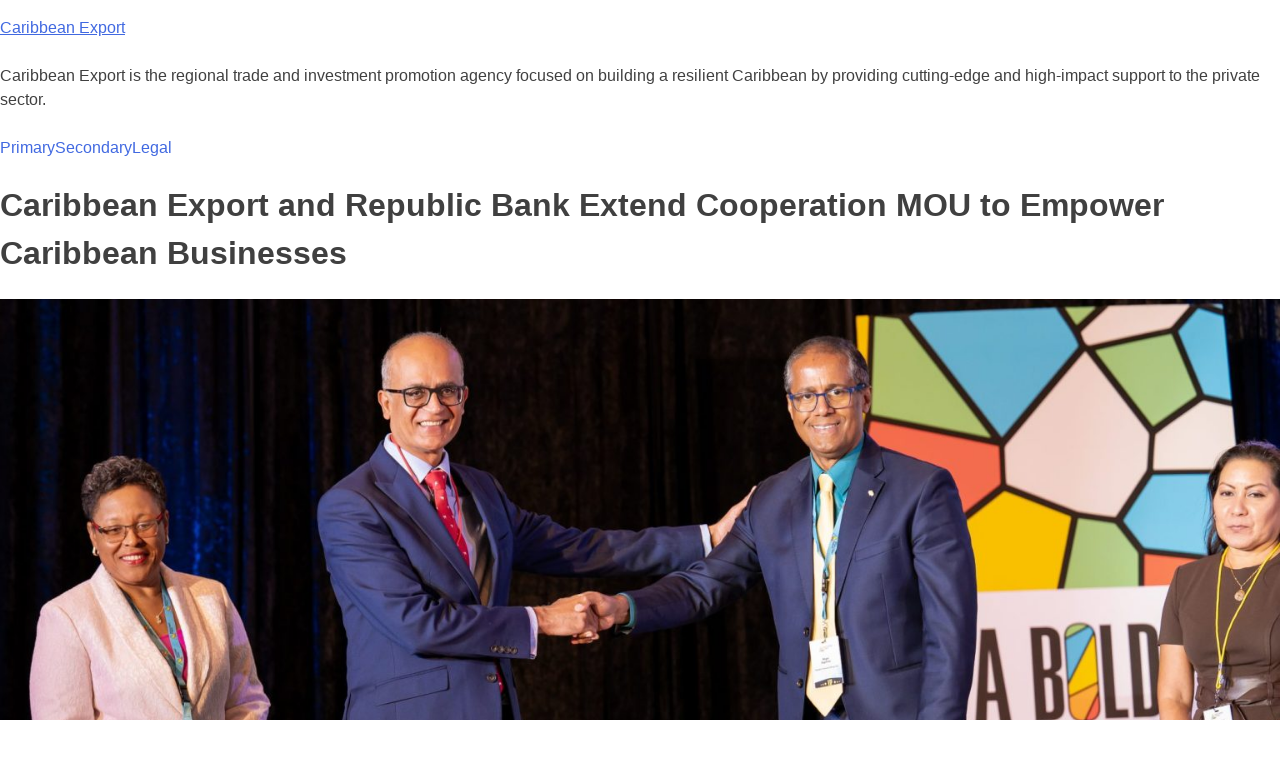

--- FILE ---
content_type: text/html; charset=UTF-8
request_url: https://content.carib-export.com/news/caribbean-export-and-republic-bank-extend-cooperation-mou-to-empower-caribbean-businesses/
body_size: 10358
content:
<!doctype html>
<html lang="en-US">
<head>
	<meta charset="UTF-8">
	<meta name="viewport" content="width=device-width, initial-scale=1">
	<link rel="profile" href="https://gmpg.org/xfn/11">

	<meta name='robots' content='index, follow, max-image-preview:large, max-snippet:-1, max-video-preview:-1' />
<meta name="dlm-version" content="5.1.6">
	<!-- This site is optimized with the Yoast SEO plugin v26.7 - https://yoast.com/wordpress/plugins/seo/ -->
	<title>Caribbean Export and Republic Bank Extend Cooperation MOU to Empower Caribbean Businesses - Caribbean Export</title>
	<meta name="description" content="The joint MOU unveils a comprehensive framework for continued cooperation and focuses on key areas that promise significant economic benefits for the region:" />
	<link rel="canonical" href="https://content.carib-export.com/news/caribbean-export-and-republic-bank-extend-cooperation-mou-to-empower-caribbean-businesses/" />
	<meta property="og:locale" content="en_US" />
	<meta property="og:type" content="article" />
	<meta property="og:title" content="Caribbean Export and Republic Bank Extend Cooperation MOU to Empower Caribbean Businesses" />
	<meta property="og:description" content="The joint MOU unveils a comprehensive framework for continued cooperation and focuses on key areas that promise significant economic benefits for the region:" />
	<meta property="og:url" content="https://content.carib-export.com/news/caribbean-export-and-republic-bank-extend-cooperation-mou-to-empower-caribbean-businesses/" />
	<meta property="og:site_name" content="Caribbean Export" />
	<meta property="article:publisher" content="https://www.facebook.com/CaribbeanExport" />
	<meta property="article:modified_time" content="2023-10-27T14:15:06+00:00" />
	<meta property="og:image" content="https://content.carib-export.com/wp-content/uploads/2023/10/PHOTO-2023-10-24-13-01-55.jpg" />
	<meta property="og:image:width" content="1067" />
	<meta property="og:image:height" content="1050" />
	<meta property="og:image:type" content="image/jpeg" />
	<meta name="twitter:card" content="summary_large_image" />
	<meta name="twitter:title" content="Caribbean Export and Republic Bank Extend Cooperation MOU to Empower Caribbean Businesses" />
	<meta name="twitter:description" content="The joint MOU unveils a comprehensive framework for continued cooperation and focuses on key areas that promise significant economic benefits for the region:" />
	<meta name="twitter:image" content="https://content.carib-export.com/wp-content/uploads/2023/10/PHOTO-2023-10-24-13-01-55.jpg" />
	<meta name="twitter:site" content="@CaribXport" />
	<meta name="twitter:label1" content="Est. reading time" />
	<meta name="twitter:data1" content="3 minutes" />
	<script type="application/ld+json" class="yoast-schema-graph">{"@context":"https://schema.org","@graph":[{"@type":"WebPage","@id":"https://content.carib-export.com/news/caribbean-export-and-republic-bank-extend-cooperation-mou-to-empower-caribbean-businesses/","url":"https://content.carib-export.com/news/caribbean-export-and-republic-bank-extend-cooperation-mou-to-empower-caribbean-businesses/","name":"Caribbean Export and Republic Bank Extend Cooperation MOU to Empower Caribbean Businesses - Caribbean Export","isPartOf":{"@id":"https://content.carib-export.com/#website"},"primaryImageOfPage":{"@id":"https://content.carib-export.com/news/caribbean-export-and-republic-bank-extend-cooperation-mou-to-empower-caribbean-businesses/#primaryimage"},"image":{"@id":"https://content.carib-export.com/news/caribbean-export-and-republic-bank-extend-cooperation-mou-to-empower-caribbean-businesses/#primaryimage"},"thumbnailUrl":"https://content.carib-export.com/wp-content/uploads/2023/10/EMANIPHOTOGRAPHY-6921-scaled-e1698414773236.jpg","datePublished":"2023-10-25T16:45:22+00:00","dateModified":"2023-10-27T14:15:06+00:00","description":"The joint MOU unveils a comprehensive framework for continued cooperation and focuses on key areas that promise significant economic benefits for the region:","breadcrumb":{"@id":"https://content.carib-export.com/news/caribbean-export-and-republic-bank-extend-cooperation-mou-to-empower-caribbean-businesses/#breadcrumb"},"inLanguage":"en-US","potentialAction":[{"@type":"ReadAction","target":["https://content.carib-export.com/news/caribbean-export-and-republic-bank-extend-cooperation-mou-to-empower-caribbean-businesses/"]}]},{"@type":"ImageObject","inLanguage":"en-US","@id":"https://content.carib-export.com/news/caribbean-export-and-republic-bank-extend-cooperation-mou-to-empower-caribbean-businesses/#primaryimage","url":"https://content.carib-export.com/wp-content/uploads/2023/10/EMANIPHOTOGRAPHY-6921-scaled-e1698414773236.jpg","contentUrl":"https://content.carib-export.com/wp-content/uploads/2023/10/EMANIPHOTOGRAPHY-6921-scaled-e1698414773236.jpg","width":1920,"height":1400},{"@type":"BreadcrumbList","@id":"https://content.carib-export.com/news/caribbean-export-and-republic-bank-extend-cooperation-mou-to-empower-caribbean-businesses/#breadcrumb","itemListElement":[{"@type":"ListItem","position":1,"name":"Home","item":"https://content.carib-export.com/"},{"@type":"ListItem","position":2,"name":"News","item":"https://content.carib-export.com/news/"},{"@type":"ListItem","position":3,"name":"Caribbean Export and Republic Bank Extend Cooperation MOU to Empower Caribbean Businesses"}]},{"@type":"WebSite","@id":"https://content.carib-export.com/#website","url":"https://content.carib-export.com/","name":"Caribbean Export","description":"Caribbean Export is the regional trade and investment promotion agency focused on building a resilient Caribbean by providing cutting-edge and high-impact support to the private sector.","publisher":{"@id":"https://content.carib-export.com/#organization"},"potentialAction":[{"@type":"SearchAction","target":{"@type":"EntryPoint","urlTemplate":"https://content.carib-export.com/?s={search_term_string}"},"query-input":{"@type":"PropertyValueSpecification","valueRequired":true,"valueName":"search_term_string"}}],"inLanguage":"en-US"},{"@type":"Organization","@id":"https://content.carib-export.com/#organization","name":"Caribbean Export Development Agency","url":"https://content.carib-export.com/","logo":{"@type":"ImageObject","inLanguage":"en-US","@id":"https://content.carib-export.com/#/schema/logo/image/","url":"https://content.carib-export.com/wp-content/uploads/2013/03/CE-Logo-2013.jpg","contentUrl":"https://content.carib-export.com/wp-content/uploads/2013/03/CE-Logo-2013.jpg","width":1024,"height":244,"caption":"Caribbean Export Development Agency"},"image":{"@id":"https://content.carib-export.com/#/schema/logo/image/"},"sameAs":["https://www.facebook.com/CaribbeanExport","https://x.com/CaribXport","https://www.instagram.com/caribbeanexport","https://www.linkedin.com/company/caribbeanexport","https://www.youtube.com/user/TheCaribbeanExport"]}]}</script>
	<!-- / Yoast SEO plugin. -->


<link rel="alternate" type="application/rss+xml" title="Caribbean Export &raquo; Feed" href="https://content.carib-export.com/feed/" />
<link rel="alternate" type="application/rss+xml" title="Caribbean Export &raquo; Comments Feed" href="https://content.carib-export.com/comments/feed/" />
<link rel="alternate" title="oEmbed (JSON)" type="application/json+oembed" href="https://content.carib-export.com/wp-json/oembed/1.0/embed?url=https%3A%2F%2Fcontent.carib-export.com%2Fnews%2Fcaribbean-export-and-republic-bank-extend-cooperation-mou-to-empower-caribbean-businesses%2F" />
<link rel="alternate" title="oEmbed (XML)" type="text/xml+oembed" href="https://content.carib-export.com/wp-json/oembed/1.0/embed?url=https%3A%2F%2Fcontent.carib-export.com%2Fnews%2Fcaribbean-export-and-republic-bank-extend-cooperation-mou-to-empower-caribbean-businesses%2F&#038;format=xml" />
<style id='wp-img-auto-sizes-contain-inline-css'>
img:is([sizes=auto i],[sizes^="auto," i]){contain-intrinsic-size:3000px 1500px}
/*# sourceURL=wp-img-auto-sizes-contain-inline-css */
</style>
<style id='wp-emoji-styles-inline-css'>

	img.wp-smiley, img.emoji {
		display: inline !important;
		border: none !important;
		box-shadow: none !important;
		height: 1em !important;
		width: 1em !important;
		margin: 0 0.07em !important;
		vertical-align: -0.1em !important;
		background: none !important;
		padding: 0 !important;
	}
/*# sourceURL=wp-emoji-styles-inline-css */
</style>
<link rel='stylesheet' id='wp-block-library-css' href='https://content.carib-export.com/wp-includes/css/dist/block-library/style.min.css?ver=6.9' media='all' />
<style id='wp-block-paragraph-inline-css'>
.is-small-text{font-size:.875em}.is-regular-text{font-size:1em}.is-large-text{font-size:2.25em}.is-larger-text{font-size:3em}.has-drop-cap:not(:focus):first-letter{float:left;font-size:8.4em;font-style:normal;font-weight:100;line-height:.68;margin:.05em .1em 0 0;text-transform:uppercase}body.rtl .has-drop-cap:not(:focus):first-letter{float:none;margin-left:.1em}p.has-drop-cap.has-background{overflow:hidden}:root :where(p.has-background){padding:1.25em 2.375em}:where(p.has-text-color:not(.has-link-color)) a{color:inherit}p.has-text-align-left[style*="writing-mode:vertical-lr"],p.has-text-align-right[style*="writing-mode:vertical-rl"]{rotate:180deg}
/*# sourceURL=https://content.carib-export.com/wp-includes/blocks/paragraph/style.min.css */
</style>
<style id='global-styles-inline-css'>
:root{--wp--preset--aspect-ratio--square: 1;--wp--preset--aspect-ratio--4-3: 4/3;--wp--preset--aspect-ratio--3-4: 3/4;--wp--preset--aspect-ratio--3-2: 3/2;--wp--preset--aspect-ratio--2-3: 2/3;--wp--preset--aspect-ratio--16-9: 16/9;--wp--preset--aspect-ratio--9-16: 9/16;--wp--preset--color--black: #000000;--wp--preset--color--cyan-bluish-gray: #abb8c3;--wp--preset--color--white: #ffffff;--wp--preset--color--pale-pink: #f78da7;--wp--preset--color--vivid-red: #cf2e2e;--wp--preset--color--luminous-vivid-orange: #ff6900;--wp--preset--color--luminous-vivid-amber: #fcb900;--wp--preset--color--light-green-cyan: #7bdcb5;--wp--preset--color--vivid-green-cyan: #00d084;--wp--preset--color--pale-cyan-blue: #8ed1fc;--wp--preset--color--vivid-cyan-blue: #0693e3;--wp--preset--color--vivid-purple: #9b51e0;--wp--preset--gradient--vivid-cyan-blue-to-vivid-purple: linear-gradient(135deg,rgb(6,147,227) 0%,rgb(155,81,224) 100%);--wp--preset--gradient--light-green-cyan-to-vivid-green-cyan: linear-gradient(135deg,rgb(122,220,180) 0%,rgb(0,208,130) 100%);--wp--preset--gradient--luminous-vivid-amber-to-luminous-vivid-orange: linear-gradient(135deg,rgb(252,185,0) 0%,rgb(255,105,0) 100%);--wp--preset--gradient--luminous-vivid-orange-to-vivid-red: linear-gradient(135deg,rgb(255,105,0) 0%,rgb(207,46,46) 100%);--wp--preset--gradient--very-light-gray-to-cyan-bluish-gray: linear-gradient(135deg,rgb(238,238,238) 0%,rgb(169,184,195) 100%);--wp--preset--gradient--cool-to-warm-spectrum: linear-gradient(135deg,rgb(74,234,220) 0%,rgb(151,120,209) 20%,rgb(207,42,186) 40%,rgb(238,44,130) 60%,rgb(251,105,98) 80%,rgb(254,248,76) 100%);--wp--preset--gradient--blush-light-purple: linear-gradient(135deg,rgb(255,206,236) 0%,rgb(152,150,240) 100%);--wp--preset--gradient--blush-bordeaux: linear-gradient(135deg,rgb(254,205,165) 0%,rgb(254,45,45) 50%,rgb(107,0,62) 100%);--wp--preset--gradient--luminous-dusk: linear-gradient(135deg,rgb(255,203,112) 0%,rgb(199,81,192) 50%,rgb(65,88,208) 100%);--wp--preset--gradient--pale-ocean: linear-gradient(135deg,rgb(255,245,203) 0%,rgb(182,227,212) 50%,rgb(51,167,181) 100%);--wp--preset--gradient--electric-grass: linear-gradient(135deg,rgb(202,248,128) 0%,rgb(113,206,126) 100%);--wp--preset--gradient--midnight: linear-gradient(135deg,rgb(2,3,129) 0%,rgb(40,116,252) 100%);--wp--preset--font-size--small: 13px;--wp--preset--font-size--medium: 20px;--wp--preset--font-size--large: 36px;--wp--preset--font-size--x-large: 42px;--wp--preset--spacing--20: 0.44rem;--wp--preset--spacing--30: 0.67rem;--wp--preset--spacing--40: 1rem;--wp--preset--spacing--50: 1.5rem;--wp--preset--spacing--60: 2.25rem;--wp--preset--spacing--70: 3.38rem;--wp--preset--spacing--80: 5.06rem;--wp--preset--shadow--natural: 6px 6px 9px rgba(0, 0, 0, 0.2);--wp--preset--shadow--deep: 12px 12px 50px rgba(0, 0, 0, 0.4);--wp--preset--shadow--sharp: 6px 6px 0px rgba(0, 0, 0, 0.2);--wp--preset--shadow--outlined: 6px 6px 0px -3px rgb(255, 255, 255), 6px 6px rgb(0, 0, 0);--wp--preset--shadow--crisp: 6px 6px 0px rgb(0, 0, 0);}:where(.is-layout-flex){gap: 0.5em;}:where(.is-layout-grid){gap: 0.5em;}body .is-layout-flex{display: flex;}.is-layout-flex{flex-wrap: wrap;align-items: center;}.is-layout-flex > :is(*, div){margin: 0;}body .is-layout-grid{display: grid;}.is-layout-grid > :is(*, div){margin: 0;}:where(.wp-block-columns.is-layout-flex){gap: 2em;}:where(.wp-block-columns.is-layout-grid){gap: 2em;}:where(.wp-block-post-template.is-layout-flex){gap: 1.25em;}:where(.wp-block-post-template.is-layout-grid){gap: 1.25em;}.has-black-color{color: var(--wp--preset--color--black) !important;}.has-cyan-bluish-gray-color{color: var(--wp--preset--color--cyan-bluish-gray) !important;}.has-white-color{color: var(--wp--preset--color--white) !important;}.has-pale-pink-color{color: var(--wp--preset--color--pale-pink) !important;}.has-vivid-red-color{color: var(--wp--preset--color--vivid-red) !important;}.has-luminous-vivid-orange-color{color: var(--wp--preset--color--luminous-vivid-orange) !important;}.has-luminous-vivid-amber-color{color: var(--wp--preset--color--luminous-vivid-amber) !important;}.has-light-green-cyan-color{color: var(--wp--preset--color--light-green-cyan) !important;}.has-vivid-green-cyan-color{color: var(--wp--preset--color--vivid-green-cyan) !important;}.has-pale-cyan-blue-color{color: var(--wp--preset--color--pale-cyan-blue) !important;}.has-vivid-cyan-blue-color{color: var(--wp--preset--color--vivid-cyan-blue) !important;}.has-vivid-purple-color{color: var(--wp--preset--color--vivid-purple) !important;}.has-black-background-color{background-color: var(--wp--preset--color--black) !important;}.has-cyan-bluish-gray-background-color{background-color: var(--wp--preset--color--cyan-bluish-gray) !important;}.has-white-background-color{background-color: var(--wp--preset--color--white) !important;}.has-pale-pink-background-color{background-color: var(--wp--preset--color--pale-pink) !important;}.has-vivid-red-background-color{background-color: var(--wp--preset--color--vivid-red) !important;}.has-luminous-vivid-orange-background-color{background-color: var(--wp--preset--color--luminous-vivid-orange) !important;}.has-luminous-vivid-amber-background-color{background-color: var(--wp--preset--color--luminous-vivid-amber) !important;}.has-light-green-cyan-background-color{background-color: var(--wp--preset--color--light-green-cyan) !important;}.has-vivid-green-cyan-background-color{background-color: var(--wp--preset--color--vivid-green-cyan) !important;}.has-pale-cyan-blue-background-color{background-color: var(--wp--preset--color--pale-cyan-blue) !important;}.has-vivid-cyan-blue-background-color{background-color: var(--wp--preset--color--vivid-cyan-blue) !important;}.has-vivid-purple-background-color{background-color: var(--wp--preset--color--vivid-purple) !important;}.has-black-border-color{border-color: var(--wp--preset--color--black) !important;}.has-cyan-bluish-gray-border-color{border-color: var(--wp--preset--color--cyan-bluish-gray) !important;}.has-white-border-color{border-color: var(--wp--preset--color--white) !important;}.has-pale-pink-border-color{border-color: var(--wp--preset--color--pale-pink) !important;}.has-vivid-red-border-color{border-color: var(--wp--preset--color--vivid-red) !important;}.has-luminous-vivid-orange-border-color{border-color: var(--wp--preset--color--luminous-vivid-orange) !important;}.has-luminous-vivid-amber-border-color{border-color: var(--wp--preset--color--luminous-vivid-amber) !important;}.has-light-green-cyan-border-color{border-color: var(--wp--preset--color--light-green-cyan) !important;}.has-vivid-green-cyan-border-color{border-color: var(--wp--preset--color--vivid-green-cyan) !important;}.has-pale-cyan-blue-border-color{border-color: var(--wp--preset--color--pale-cyan-blue) !important;}.has-vivid-cyan-blue-border-color{border-color: var(--wp--preset--color--vivid-cyan-blue) !important;}.has-vivid-purple-border-color{border-color: var(--wp--preset--color--vivid-purple) !important;}.has-vivid-cyan-blue-to-vivid-purple-gradient-background{background: var(--wp--preset--gradient--vivid-cyan-blue-to-vivid-purple) !important;}.has-light-green-cyan-to-vivid-green-cyan-gradient-background{background: var(--wp--preset--gradient--light-green-cyan-to-vivid-green-cyan) !important;}.has-luminous-vivid-amber-to-luminous-vivid-orange-gradient-background{background: var(--wp--preset--gradient--luminous-vivid-amber-to-luminous-vivid-orange) !important;}.has-luminous-vivid-orange-to-vivid-red-gradient-background{background: var(--wp--preset--gradient--luminous-vivid-orange-to-vivid-red) !important;}.has-very-light-gray-to-cyan-bluish-gray-gradient-background{background: var(--wp--preset--gradient--very-light-gray-to-cyan-bluish-gray) !important;}.has-cool-to-warm-spectrum-gradient-background{background: var(--wp--preset--gradient--cool-to-warm-spectrum) !important;}.has-blush-light-purple-gradient-background{background: var(--wp--preset--gradient--blush-light-purple) !important;}.has-blush-bordeaux-gradient-background{background: var(--wp--preset--gradient--blush-bordeaux) !important;}.has-luminous-dusk-gradient-background{background: var(--wp--preset--gradient--luminous-dusk) !important;}.has-pale-ocean-gradient-background{background: var(--wp--preset--gradient--pale-ocean) !important;}.has-electric-grass-gradient-background{background: var(--wp--preset--gradient--electric-grass) !important;}.has-midnight-gradient-background{background: var(--wp--preset--gradient--midnight) !important;}.has-small-font-size{font-size: var(--wp--preset--font-size--small) !important;}.has-medium-font-size{font-size: var(--wp--preset--font-size--medium) !important;}.has-large-font-size{font-size: var(--wp--preset--font-size--large) !important;}.has-x-large-font-size{font-size: var(--wp--preset--font-size--x-large) !important;}
/*# sourceURL=global-styles-inline-css */
</style>

<style id='classic-theme-styles-inline-css'>
/*! This file is auto-generated */
.wp-block-button__link{color:#fff;background-color:#32373c;border-radius:9999px;box-shadow:none;text-decoration:none;padding:calc(.667em + 2px) calc(1.333em + 2px);font-size:1.125em}.wp-block-file__button{background:#32373c;color:#fff;text-decoration:none}
/*# sourceURL=/wp-includes/css/classic-themes.min.css */
</style>
<link rel='stylesheet' id='wpml-legacy-horizontal-list-0-css' href='https://content.carib-export.com/wp-content/plugins/sitepress-multilingual-cms/templates/language-switchers/legacy-list-horizontal/style.min.css?ver=1' media='all' />
<style id='wpml-legacy-horizontal-list-0-inline-css'>
.wpml-ls-statics-footer a, .wpml-ls-statics-footer .wpml-ls-sub-menu a, .wpml-ls-statics-footer .wpml-ls-sub-menu a:link, .wpml-ls-statics-footer li:not(.wpml-ls-current-language) .wpml-ls-link, .wpml-ls-statics-footer li:not(.wpml-ls-current-language) .wpml-ls-link:link {color:#444444;background-color:#ffffff;}.wpml-ls-statics-footer .wpml-ls-sub-menu a:hover,.wpml-ls-statics-footer .wpml-ls-sub-menu a:focus, .wpml-ls-statics-footer .wpml-ls-sub-menu a:link:hover, .wpml-ls-statics-footer .wpml-ls-sub-menu a:link:focus {color:#000000;background-color:#eeeeee;}.wpml-ls-statics-footer .wpml-ls-current-language > a {color:#444444;background-color:#ffffff;}.wpml-ls-statics-footer .wpml-ls-current-language:hover>a, .wpml-ls-statics-footer .wpml-ls-current-language>a:focus {color:#000000;background-color:#eeeeee;}
/*# sourceURL=wpml-legacy-horizontal-list-0-inline-css */
</style>
<link rel='stylesheet' id='ce2022-style-css' href='https://content.carib-export.com/wp-content/themes/ce2022/style.css?ver=1.0.0' media='all' />
<script id="wpml-cookie-js-extra">
var wpml_cookies = {"wp-wpml_current_language":{"value":"en","expires":1,"path":"/"}};
var wpml_cookies = {"wp-wpml_current_language":{"value":"en","expires":1,"path":"/"}};
//# sourceURL=wpml-cookie-js-extra
</script>
<script src="https://content.carib-export.com/wp-content/plugins/sitepress-multilingual-cms/res/js/cookies/language-cookie.js?ver=486900" id="wpml-cookie-js" defer data-wp-strategy="defer"></script>
<script src="https://content.carib-export.com/wp-includes/js/jquery/jquery.min.js?ver=3.7.1" id="jquery-core-js"></script>
<script src="https://content.carib-export.com/wp-includes/js/jquery/jquery-migrate.min.js?ver=3.4.1" id="jquery-migrate-js"></script>
<script id="wp-jamstack-deployments-adminbar-js-extra">
var wpjd = {"ajaxurl":"https://content.carib-export.com/wp-admin/admin-ajax.php","deployment_button_nonce":"e420eb73e1"};
//# sourceURL=wp-jamstack-deployments-adminbar-js-extra
</script>
<script src="https://content.carib-export.com/wp-content/plugins/wp-jamstack-deployments/assets/admin.js?ver=1695298294" id="wp-jamstack-deployments-adminbar-js"></script>
<link rel="https://api.w.org/" href="https://content.carib-export.com/wp-json/" /><link rel="alternate" title="JSON" type="application/json" href="https://content.carib-export.com/wp-json/wp/v2/news/315557" /><link rel="EditURI" type="application/rsd+xml" title="RSD" href="https://content.carib-export.com/xmlrpc.php?rsd" />
<meta name="generator" content="WordPress 6.9" />
<link rel='shortlink' href='https://content.carib-export.com/?p=315557' />
<meta name="generator" content="WPML ver:4.8.6 stt:37,1,4,2;" />

		<script>
		(function(h,o,t,j,a,r){
			h.hj=h.hj||function(){(h.hj.q=h.hj.q||[]).push(arguments)};
			h._hjSettings={hjid:1813573,hjsv:5};
			a=o.getElementsByTagName('head')[0];
			r=o.createElement('script');r.async=1;
			r.src=t+h._hjSettings.hjid+j+h._hjSettings.hjsv;
			a.appendChild(r);
		})(window,document,'//static.hotjar.com/c/hotjar-','.js?sv=');
		</script>
		</head>

<body class="wp-singular news-template-default single single-news postid-315557 wp-theme-ce2022 no-sidebar">
<div id="page" class="site">
	<a class="skip-link screen-reader-text" href="#primary">Skip to content</a>

	<header id="masthead" class="site-header">
		<div class="site-branding">
							<p class="site-title"><a href="https://content.carib-export.com/" rel="home">Caribbean Export</a></p>
								<p class="site-description">Caribbean Export is the regional trade and investment promotion agency focused on building a resilient Caribbean by providing cutting-edge and high-impact support to the private sector.</p>
					</div><!-- .site-branding -->

		<nav id="site-navigation" class="main-navigation">
			<button class="menu-toggle" aria-controls="primary-menu" aria-expanded="false">Primary Menu</button>
			
			<div class="menu-footer-container"><ul id="menu-footer" class="menu"><li id="menu-item-197510" class="menu-item menu-item-type-custom menu-item-object-custom menu-item-has-children menu-item-197510"><a href="#">Primary</a>
<ul class="sub-menu">
	<li id="menu-item-197520" class="menu-item menu-item-type-post_type menu-item-object-page menu-item-197520"><a href="https://content.carib-export.com/about/">About</a></li>
	<li id="menu-item-308464" class="menu-item menu-item-type-post_type menu-item-object-page menu-item-308464"><a href="https://content.carib-export.com/our-work/">Our Work</a></li>
	<li id="menu-item-197524" class="menu-item menu-item-type-post_type menu-item-object-page menu-item-197524"><a href="https://content.carib-export.com/resources/">Resources</a></li>
	<li id="menu-item-372393" class="menu-item menu-item-type-post_type menu-item-object-page menu-item-372393"><a href="https://content.carib-export.com/cif/">CIF</a></li>
	<li id="menu-item-12032" class="menu-item menu-item-type-post_type menu-item-object-page menu-item-12032"><a href="https://content.carib-export.com/contact/">Contact</a></li>
</ul>
</li>
<li id="menu-item-197512" class="menu-item menu-item-type-custom menu-item-object-custom menu-item-has-children menu-item-197512"><a href="#">Secondary</a>
<ul class="sub-menu">
	<li id="menu-item-220356" class="menu-item menu-item-type-custom menu-item-object-custom menu-item-220356"><a href="https://content.carib-export.com/blog/">Blog</a></li>
	<li id="menu-item-220354" class="menu-item menu-item-type-custom menu-item-object-custom menu-item-220354"><a href="https://content.carib-export.com/news/">News</a></li>
	<li id="menu-item-220355" class="menu-item menu-item-type-custom menu-item-object-custom menu-item-220355"><a href="https://content.carib-export.com/opportunities/">Opportunities</a></li>
	<li id="menu-item-220382" class="menu-item menu-item-type-custom menu-item-object-custom menu-item-220382"><a href="https://content.carib-export.com/events/">Events</a></li>
</ul>
</li>
<li id="menu-item-197514" class="menu-item menu-item-type-custom menu-item-object-custom menu-item-has-children menu-item-197514"><a href="#">Legal</a>
<ul class="sub-menu">
	<li id="menu-item-2899" class="menu-item menu-item-type-post_type menu-item-object-page menu-item-privacy-policy menu-item-2899"><a rel="privacy-policy" href="https://content.carib-export.com/privacy-policy/">Privacy Policy</a></li>
	<li id="menu-item-2898" class="menu-item menu-item-type-post_type menu-item-object-page menu-item-2898"><a href="https://content.carib-export.com/terms-of-use/">Terms Of Use</a></li>
	<li id="menu-item-312500" class="menu-item menu-item-type-post_type menu-item-object-page menu-item-312500"><a href="https://content.carib-export.com/intranet/">Intranet</a></li>
</ul>
</li>
</ul></div>
			

		</nav><!-- #site-navigation -->
	</header><!-- #masthead -->

	<main id="primary" class="site-main">

		
<article id="post-315557" class="post-315557 news type-news status-publish has-post-thumbnail hentry">
	<header class="entry-header">
		<h1 class="entry-title">Caribbean Export and Republic Bank Extend Cooperation MOU to Empower Caribbean Businesses</h1>	</header><!-- .entry-header -->

	
			<div class="post-thumbnail">
				<img width="1920" height="1400" src="https://content.carib-export.com/wp-content/uploads/2023/10/EMANIPHOTOGRAPHY-6921-scaled-e1698414773236.jpg" class="attachment-post-thumbnail size-post-thumbnail wp-post-image" alt="" decoding="async" fetchpriority="high" srcset="https://content.carib-export.com/wp-content/uploads/2023/10/EMANIPHOTOGRAPHY-6921-scaled-e1698414773236.jpg 1920w, https://content.carib-export.com/wp-content/uploads/2023/10/EMANIPHOTOGRAPHY-6921-scaled-e1698414773236-150x109.jpg 150w, https://content.carib-export.com/wp-content/uploads/2023/10/EMANIPHOTOGRAPHY-6921-scaled-e1698414773236-1024x747.jpg 1024w, https://content.carib-export.com/wp-content/uploads/2023/10/EMANIPHOTOGRAPHY-6921-scaled-e1698414773236-137x100.jpg 137w, https://content.carib-export.com/wp-content/uploads/2023/10/EMANIPHOTOGRAPHY-6921-scaled-e1698414773236-768x560.jpg 768w, https://content.carib-export.com/wp-content/uploads/2023/10/EMANIPHOTOGRAPHY-6921-scaled-e1698414773236-1536x1120.jpg 1536w, https://content.carib-export.com/wp-content/uploads/2023/10/EMANIPHOTOGRAPHY-6921-scaled-e1698414773236-2048x1494.jpg 2048w" sizes="(max-width: 1920px) 100vw, 1920px" />			</div><!-- .post-thumbnail -->

		
	<div class="entry-content">
		
<p>Republic Bank Financial Holdings Limited and the Caribbean Export Development Agency have officially extended a Memorandum of Understanding (MOU) aimed at enhancing economic growth and creating jobs throughout the region.</p>



<p><br>The landmark MOU, which was originally signed in Trinidad in March 2022, combines the resources and expertise of these two major Caribbean business organisations to enhance the global competitiveness of Micro, Small, and Medium-Sized Enterprises (MSMEs) in CARIFORUM states through a referral system.<br>By extending this agreement, both entities have renewed their commitment to boosting commerce regionally and internationally, while offering MSMEs much-needed practical advice, training, and support on how to access export markets.</p>



<p>Executive Director of Caribbean Export, Deodat Maharaj, outlined the significant value of the ongoing strategic partnership. He said: &#8220;In today&#8217;s globalised and rapidly evolving business landscape, the importance of fostering robust public-private and private-private partnerships cannot be overstated. Collaborations like the one we&#8217;ve established with Republic Bank Financial Holdings Limited are pivotal in accelerating the growth of Caribbean businesses.</p>



<p>“These alliances facilitate knowledge sharing, resource pooling, and synergistic efforts that empower our local entrepreneurs and SMEs to tap into the vast potential of international markets.&#8221;</p>



<p><strong>Unlocking Opportunities for Caribbean Businesses</strong></p>



<p>The joint MOU unveils a comprehensive framework for continued cooperation and focuses on key areas that promise significant economic benefits for the region:</p>



<p>Building Export Potential: Caribbean Export will provide capacity-building programmes tailored to enhance the export potential of RFHL&#8217;s business customers, enabling local businesses to access international markets.</p>



<p>Sustainable Private Sector Development: The MOU establishes an operational partnership aimed at fostering sustainable private sector growth and regional integration in the Caribbean. This partnership seeks to bolster economic resilience by supporting entrepreneurship and regional trade initiatives.<br>Mutual Promotion of Services: Both parties will work hand in hand to promote their respective services among their clients, increasing awareness of their offerings and helping clients leverage a broader spectrum of resources.</p>



<p>President and CEO of Republic Bank, Nigel Baptiste, explained the value of exporting goods and services for the Caribbean. He stated: &#8220;Serving markets beyond our borders and region has not only become increasingly possible, but it has also transformed into a business imperative.”</p>



<p>Mr Baptiste added: “Today’s local and regional businesses of all sizes &#8211; including SMEs – should be exploring the expansion of export capacity as a progressive growth strategy. At Republic Bank, we seek to foster a mindset of exporting what we produce &#8211; whether goods, services, skills, or talent &#8211; to discover and satisfy demand in untapped markets, and positively impact the foreign currency earning capacity of the territories in which we operate. With this MOU, Republic Bank and Caribbean Export are solidifying a meaningful partnership that paves the way for eligible businesses across the Caribbean region to benefit from inspiration, guidance, and support to become export ready.&#8221;</p>



<p><strong>Fostering Regional Economic Growth</strong></p>



<p>Republic Bank, a leading Caribbean financial institution, and Caribbean Export, the regional trade and investment promotion agency, are dedicated to the ongoing development of Caribbean economies and equipping local businesses with the tools they need to learn, advance, and grow.</p>



<p>The extended MOU signed by these two vital Caribbean business organisations is further testament to the unwavering commitment of Republic Bank and Caribbean Export to accelerating Caribbean MSME expansion and improving the region&#8217;s export capabilities.</p>
	</div><!-- .entry-content -->

	<footer class="entry-footer">
			</footer><!-- .entry-footer -->
</article><!-- #post-315557 -->

	<nav class="navigation post-navigation" aria-label="Posts">
		<h2 class="screen-reader-text">Post navigation</h2>
		<div class="nav-links"><div class="nav-previous"><a href="https://content.carib-export.com/news/caribbean-investment-forum-invites-foreign-direct-investors-and-regional-businesses-to-build-a-bold-new-caribbean/" rel="prev"><span class="nav-subtitle">Previous:</span> <span class="nav-title">Caribbean Investment Forum Invites Foreign-Direct Investors and Regional Businesses to build ‘A Bold New Caribbean’</span></a></div><div class="nav-next"><a href="https://content.carib-export.com/news/caribbean-investment-forum-2023-ends-with-rallying-call-for-regions-public-and-private-sector-to-embrace-transformational-agenda/" rel="next"><span class="nav-subtitle">Next:</span> <span class="nav-title">Caribbean Investment Forum 2023 Ends with Rallying Call for Region’s Public and Private Sector to Embrace Transformational Agenda</span></a></div></div>
	</nav>
	</main><!-- #main -->


	<footer id="colophon" class="site-footer">
		<div class="site-info">
			<a href="https://wordpress.org/">
				Proudly powered by WordPress			</a>
			<span class="sep"> | </span>
				Theme: ce2022 by <a href="https://gacaribbean.com">GA Caribbean</a>.		</div><!-- .site-info -->
	</footer><!-- #colophon -->
</div><!-- #page -->

<script type="speculationrules">
{"prefetch":[{"source":"document","where":{"and":[{"href_matches":"/*"},{"not":{"href_matches":["/wp-*.php","/wp-admin/*","/wp-content/uploads/*","/wp-content/*","/wp-content/plugins/*","/wp-content/themes/ce2022/*","/*\\?(.+)"]}},{"not":{"selector_matches":"a[rel~=\"nofollow\"]"}},{"not":{"selector_matches":".no-prefetch, .no-prefetch a"}}]},"eagerness":"conservative"}]}
</script>

<div class="wpml-ls-statics-footer wpml-ls wpml-ls-legacy-list-horizontal">
	<ul role="menu"><li class="wpml-ls-slot-footer wpml-ls-item wpml-ls-item-nl wpml-ls-first-item wpml-ls-item-legacy-list-horizontal" role="none">
				<a href="https://content.carib-export.com/nl/news/caribbean-export-and-republic-bank-extend-cooperation-mou-to-empower-caribbean-businesses/" class="wpml-ls-link" role="menuitem"  aria-label="Switch to Dutch(Nederlands)" title="Switch to Dutch(Nederlands)" >
                                                        <img
            class="wpml-ls-flag"
            src="https://content.carib-export.com/wp-content/plugins/sitepress-multilingual-cms/res/flags/nl.png"
            alt=""
            width=18
            height=12
    /><span class="wpml-ls-native" lang="nl">Nederlands</span><span class="wpml-ls-display"><span class="wpml-ls-bracket"> (</span>Dutch<span class="wpml-ls-bracket">)</span></span></a>
			</li><li class="wpml-ls-slot-footer wpml-ls-item wpml-ls-item-en wpml-ls-current-language wpml-ls-item-legacy-list-horizontal" role="none">
				<a href="https://content.carib-export.com/news/caribbean-export-and-republic-bank-extend-cooperation-mou-to-empower-caribbean-businesses/" class="wpml-ls-link" role="menuitem" >
                                                        <img
            class="wpml-ls-flag"
            src="https://content.carib-export.com/wp-content/plugins/sitepress-multilingual-cms/res/flags/en.png"
            alt=""
            width=18
            height=12
    /><span class="wpml-ls-native" role="menuitem">English</span></a>
			</li><li class="wpml-ls-slot-footer wpml-ls-item wpml-ls-item-fr wpml-ls-item-legacy-list-horizontal" role="none">
				<a href="https://content.carib-export.com/fr/news/caribbean-export-and-republic-bank-extend-cooperation-mou-to-empower-caribbean-businesses/" class="wpml-ls-link" role="menuitem"  aria-label="Switch to French(Français)" title="Switch to French(Français)" >
                                                        <img
            class="wpml-ls-flag"
            src="https://content.carib-export.com/wp-content/plugins/sitepress-multilingual-cms/res/flags/fr.png"
            alt=""
            width=18
            height=12
    /><span class="wpml-ls-native" lang="fr">Français</span><span class="wpml-ls-display"><span class="wpml-ls-bracket"> (</span>French<span class="wpml-ls-bracket">)</span></span></a>
			</li><li class="wpml-ls-slot-footer wpml-ls-item wpml-ls-item-es wpml-ls-last-item wpml-ls-item-legacy-list-horizontal" role="none">
				<a href="https://content.carib-export.com/es/news/caribbean-export-and-republic-bank-extend-cooperation-mou-to-empower-caribbean-businesses/" class="wpml-ls-link" role="menuitem"  aria-label="Switch to Spanish(Español)" title="Switch to Spanish(Español)" >
                                                        <img
            class="wpml-ls-flag"
            src="https://content.carib-export.com/wp-content/plugins/sitepress-multilingual-cms/res/flags/es.png"
            alt=""
            width=18
            height=12
    /><span class="wpml-ls-native" lang="es">Español</span><span class="wpml-ls-display"><span class="wpml-ls-bracket"> (</span>Spanish<span class="wpml-ls-bracket">)</span></span></a>
			</li></ul>
</div>
<script id="dlm-xhr-js-extra">
var dlmXHRtranslations = {"error":"An error occurred while trying to download the file. Please try again.","not_found":"Download does not exist.","no_file_path":"No file path defined.","no_file_paths":"No file paths defined.","filetype":"Download is not allowed for this file type.","file_access_denied":"Access denied to this file.","access_denied":"Access denied. You do not have permission to download this file.","security_error":"Something is wrong with the file path.","file_not_found":"File not found."};
//# sourceURL=dlm-xhr-js-extra
</script>
<script id="dlm-xhr-js-before">
const dlmXHR = {"xhr_links":{"class":["download-link","download-button"]},"prevent_duplicates":true,"ajaxUrl":"https:\/\/content.carib-export.com\/wp-admin\/admin-ajax.php"}; dlmXHRinstance = {}; const dlmXHRGlobalLinks = "https://content.carib-export.com/download/"; const dlmNonXHRGlobalLinks = []; dlmXHRgif = "https://content.carib-export.com/wp-includes/images/spinner.gif"; const dlmXHRProgress = "1"
//# sourceURL=dlm-xhr-js-before
</script>
<script src="https://content.carib-export.com/wp-content/plugins/download-monitor/assets/js/dlm-xhr.min.js?ver=5.1.6" id="dlm-xhr-js"></script>
<script src="https://content.carib-export.com/wp-content/themes/ce2022/js/navigation.js?ver=1.0.0" id="ce2022-navigation-js"></script>
<script id="wp-emoji-settings" type="application/json">
{"baseUrl":"https://s.w.org/images/core/emoji/17.0.2/72x72/","ext":".png","svgUrl":"https://s.w.org/images/core/emoji/17.0.2/svg/","svgExt":".svg","source":{"concatemoji":"https://content.carib-export.com/wp-includes/js/wp-emoji-release.min.js?ver=6.9"}}
</script>
<script type="module">
/*! This file is auto-generated */
const a=JSON.parse(document.getElementById("wp-emoji-settings").textContent),o=(window._wpemojiSettings=a,"wpEmojiSettingsSupports"),s=["flag","emoji"];function i(e){try{var t={supportTests:e,timestamp:(new Date).valueOf()};sessionStorage.setItem(o,JSON.stringify(t))}catch(e){}}function c(e,t,n){e.clearRect(0,0,e.canvas.width,e.canvas.height),e.fillText(t,0,0);t=new Uint32Array(e.getImageData(0,0,e.canvas.width,e.canvas.height).data);e.clearRect(0,0,e.canvas.width,e.canvas.height),e.fillText(n,0,0);const a=new Uint32Array(e.getImageData(0,0,e.canvas.width,e.canvas.height).data);return t.every((e,t)=>e===a[t])}function p(e,t){e.clearRect(0,0,e.canvas.width,e.canvas.height),e.fillText(t,0,0);var n=e.getImageData(16,16,1,1);for(let e=0;e<n.data.length;e++)if(0!==n.data[e])return!1;return!0}function u(e,t,n,a){switch(t){case"flag":return n(e,"\ud83c\udff3\ufe0f\u200d\u26a7\ufe0f","\ud83c\udff3\ufe0f\u200b\u26a7\ufe0f")?!1:!n(e,"\ud83c\udde8\ud83c\uddf6","\ud83c\udde8\u200b\ud83c\uddf6")&&!n(e,"\ud83c\udff4\udb40\udc67\udb40\udc62\udb40\udc65\udb40\udc6e\udb40\udc67\udb40\udc7f","\ud83c\udff4\u200b\udb40\udc67\u200b\udb40\udc62\u200b\udb40\udc65\u200b\udb40\udc6e\u200b\udb40\udc67\u200b\udb40\udc7f");case"emoji":return!a(e,"\ud83e\u1fac8")}return!1}function f(e,t,n,a){let r;const o=(r="undefined"!=typeof WorkerGlobalScope&&self instanceof WorkerGlobalScope?new OffscreenCanvas(300,150):document.createElement("canvas")).getContext("2d",{willReadFrequently:!0}),s=(o.textBaseline="top",o.font="600 32px Arial",{});return e.forEach(e=>{s[e]=t(o,e,n,a)}),s}function r(e){var t=document.createElement("script");t.src=e,t.defer=!0,document.head.appendChild(t)}a.supports={everything:!0,everythingExceptFlag:!0},new Promise(t=>{let n=function(){try{var e=JSON.parse(sessionStorage.getItem(o));if("object"==typeof e&&"number"==typeof e.timestamp&&(new Date).valueOf()<e.timestamp+604800&&"object"==typeof e.supportTests)return e.supportTests}catch(e){}return null}();if(!n){if("undefined"!=typeof Worker&&"undefined"!=typeof OffscreenCanvas&&"undefined"!=typeof URL&&URL.createObjectURL&&"undefined"!=typeof Blob)try{var e="postMessage("+f.toString()+"("+[JSON.stringify(s),u.toString(),c.toString(),p.toString()].join(",")+"));",a=new Blob([e],{type:"text/javascript"});const r=new Worker(URL.createObjectURL(a),{name:"wpTestEmojiSupports"});return void(r.onmessage=e=>{i(n=e.data),r.terminate(),t(n)})}catch(e){}i(n=f(s,u,c,p))}t(n)}).then(e=>{for(const n in e)a.supports[n]=e[n],a.supports.everything=a.supports.everything&&a.supports[n],"flag"!==n&&(a.supports.everythingExceptFlag=a.supports.everythingExceptFlag&&a.supports[n]);var t;a.supports.everythingExceptFlag=a.supports.everythingExceptFlag&&!a.supports.flag,a.supports.everything||((t=a.source||{}).concatemoji?r(t.concatemoji):t.wpemoji&&t.twemoji&&(r(t.twemoji),r(t.wpemoji)))});
//# sourceURL=https://content.carib-export.com/wp-includes/js/wp-emoji-loader.min.js
</script>

</body>
</html>
